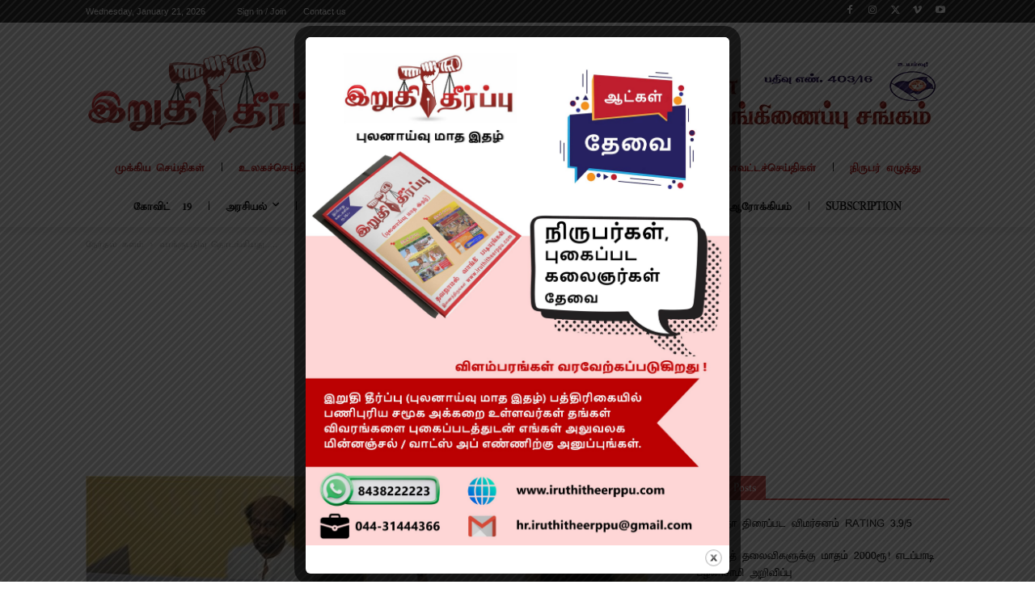

--- FILE ---
content_type: text/html; charset=UTF-8
request_url: https://www.iruthitheerppu.com/wp-admin/admin-ajax.php?td_theme_name=Newspaper&v=12.6.9
body_size: -291
content:
{"1386":12}

--- FILE ---
content_type: text/css
request_url: https://www.iruthitheerppu.com/wp-content/plugins/daftplug-instantify/pwa/public/assets/css/style-pwa.min.css?ver=4.6
body_size: 3684
content:
.-daftplugPublicFadeOut{opacity:0;pointer-events:none}.-daftplugPublicFadeIn{opacity:1;transition:opacity .7s ease-out}.-daftplugPublicSkeletonLoad,.-daftplugPublicSkeletonLoad::after,.-daftplugPublicSkeletonLoad::before,.-daftplugPublicSkeletonLoad::placeholder{pointer-events:none!important;border:none!important;box-shadow:none!important;text-decoration:none!important;color:transparent!important;background-color:#e6e9ef!important;background-image:linear-gradient(90deg,rgba(255,255,255,0),rgba(255,255,255,.6),rgba(255,255,255,0));background-size:500px 100%!important;background-repeat:no-repeat!important;border-radius:4px!important;-webkit-animation:daftplugSkeletonLoad 1s ease-in-out infinite!important;animation:daftplugSkeletonLoad 1s ease-in-out infinite!important}.daftplugPublic .daftplugPublicNavigationTabBar{position:fixed;display:flex;justify-content:center;align-items:center;bottom:0;margin:0;padding:0;width:100%;z-index:999999999;height:58px;box-shadow:0 10px 30px rgba(0,0,0,.35)}.daftplugPublic .daftplugPublicNavigationTabBar_list{position:relative;display:flex;align-items:center;justify-content:space-around;list-style:none;width:95%;height:100%;margin:0;padding:0}.daftplugPublic .daftplugPublicNavigationTabBar_item{margin:0;padding:0;list-style-type:none}.daftplugPublic .daftplugPublicNavigationTabBar_link{position:relative;display:flex;justify-content:center;align-items:center;margin:-10px;padding:10px;border-radius:50%;cursor:pointer;z-index:1;-webkit-tap-highlight-color:rgba(255,255,255,0)}.daftplugPublic .daftplugPublicNavigationTabBar_icon{display:flex;justify-content:center;align-items:center;width:20px;height:20px}.daftplugPublic .daftplugPublicNavigationTabBar_search{display:none;position:absolute;top:0;bottom:0;left:0;right:0;width:100%;height:100%;z-index:9999}.daftplugPublic .daftplugPublicNavigationTabBar_searchForm{height:100%;width:100%;border:0;margin:0;outline:0}.daftplugPublic .daftplugPublicNavigationTabBar_searchField{height:100%;width:100%;border:0;margin:0;outline:0;padding:10px;font-family:inherit;font-size:15px;border-radius:0;box-shadow:none;-webkit-appearance:none;opacity:1;z-index:1;visibility:visible}.daftplugPublic .daftplugPublicNavigationTabBar_cartcount{position:absolute;font-size:8px;padding:0;margin:0;color:#fff;font-weight:700;background-color:red;border-radius:50%;line-height:15px;top:8px;right:5px;height:14px;min-width:14px;text-align:center}.daftplugPublic .daftplugPublicNavigationTabBar_label{display:block;font-size:10px;text-align:center}.daftplugPublic .daftplugPublicNavigationTabBar_item.-active .daftplugPublicNavigationTabBar_label{display:none}.daftplugPublic .daftplugPublicPushButton,.daftplugPublic .daftplugPublicWebShareButton{position:fixed;display:none;white-space:nowrap;height:60px;text-align:center;justify-content:center;align-items:center;width:60px;margin:0;padding:0;outline:0;border:none;border-radius:50%;vertical-align:middle;text-decoration:none;box-shadow:0 14px 26px -12px rgba(0,0,0,.15),0 4px 23px 0 rgba(0,0,0,.06),0 8px 10px -5px rgba(0,0,0,.15);cursor:pointer;z-index:999999999}.daftplugPublic .daftplugPublicWebShareButton{height:55px;width:55px}.daftplugPublic .daftplugPublicPushButton_icon,.daftplugPublic .daftplugPublicWebShareButton_icon{display:none;width:27px;height:27px;stroke-width:2.2;vertical-align:middle;border:none;outline:0}.daftplugPublic .daftplugPublicWebShareButton_icon{display:block}.daftplugPublic .daftplugPublicPushButton.-loading{pointer-events:none}.daftplugPublic .daftplugPublicPushButton.-off .daftplugPublicPushButton_icon.-iconBellOff,.daftplugPublic .daftplugPublicPushButton.-on .daftplugPublicPushButton_icon.-iconBell{display:inline-block}.daftplugPublic .daftplugPublicPushButton.-loading .daftplugPublicPushButton_icon.-iconLoading{display:inline-block;-webkit-animation:daftplugTurn 1.2s linear infinite forwards,daftplugPath 1.2s linear infinite forwards;animation:daftplugTurn 1.2s linear infinite forwards,daftplugPath 1.2s linear infinite forwards}.daftplugPublic .daftplugPublicRotateNotice{display:none;justify-content:center;align-items:center;flex-direction:column;position:fixed;left:0;top:0;right:0;bottom:0;background:#000;z-index:999999999999999999;pointer-events:none}.daftplugPublic .daftplugPublicRotateNotice_phone{height:50px;width:100px;border:3px solid #fff;border-radius:10px;animation:daftplugRotate 1.5s ease-in-out infinite alternate}.daftplugPublic .daftplugPublicRotateNotice_text{color:#fff;font-size:1em;margin-top:40px}.daftplugPublic .daftplugPublicPreloader{display:flex;justify-content:center;align-items:center;position:fixed;top:0;left:0;right:0;bottom:0;z-index:9999999999999999}.daftplugPublic .daftplugPublicPreloader.-default .daftplugPublicPreloader_icon{width:150px;height:150px;background-repeat:no-repeat;background-position:center;-webkit-animation:daftplugBounce .4s infinite alternate;-moz-animation:daftplugBounce .4s infinite alternate;animation:daftplugBounce .4s infinite alternate}.daftplugPublic .daftplugPublicPreloader.-spinner .daftplugPublicPreloader_spins{position:relative;margin:75px auto;width:150px;height:150px;display:block;overflow:hidden;will-change:transform}.daftplugPublic .daftplugPublicPreloader.-spinner .daftplugPublicPreloader_spins div{height:100%;border:2px solid transparent;border-radius:50%;padding:4px;-webkit-animation:daftplugSpinnerRotate 4s infinite linear;animation:daftplugSpinnerRotate 4s infinite linear}.daftplugPublic .daftplugPublicPreloader.-redirect .daftplugPublicPreloader_body{position:absolute;top:50%;margin-left:-50px;left:50%;animation:daftplugSpeeder .4s linear infinite}.daftplugPublic .daftplugPublicPreloader.-redirect .daftplugPublicPreloader_body>span{height:5px;width:35px;background:#000;position:absolute;top:-19px;left:60px;border-radius:2px 10px 1px 0}.daftplugPublic .daftplugPublicPreloader.-redirect .daftplugPublicPreloader_base span{position:absolute;width:0;height:0;border-top:6px solid transparent;border-right:100px solid #000;border-bottom:6px solid transparent}.daftplugPublic .daftplugPublicPreloader.-redirect .daftplugPublicPreloader_base span::before{content:"";height:22px;width:22px;border-radius:50%;background:#000;position:absolute;right:-110px;top:-16px}.daftplugPublic .daftplugPublicPreloader.-redirect .daftplugPublicPreloader_base span::after{content:"";position:absolute;width:0;height:0;border-top:0 solid transparent;border-right:55px solid #000;border-bottom:16px solid transparent;top:-16px;right:-98px}.daftplugPublic .daftplugPublicPreloader.-redirect .daftplugPublicPreloader_face{position:absolute;height:12px;width:20px;background:#000;border-radius:20px 20px 0 0;transform:rotate(-40deg);right:-125px;top:-15px}.daftplugPublic .daftplugPublicPreloader.-redirect .daftplugPublicPreloader_face::after{content:"";height:12px;width:12px;background:#000;right:4px;top:7px;position:absolute;transform:rotate(40deg);transform-origin:50% 50%;border-radius:0 0 0 2px}.daftplugPublic .daftplugPublicPreloader.-redirect .daftplugPublicPreloader_body>span>span:nth-child(1),.daftplugPublic .daftplugPublicPreloader.-redirect .daftplugPublicPreloader_body>span>span:nth-child(2),.daftplugPublic .daftplugPublicPreloader.-redirect .daftplugPublicPreloader_body>span>span:nth-child(3),.daftplugPublic .daftplugPublicPreloader.-redirect .daftplugPublicPreloader_body>span>span:nth-child(4){width:30px;height:1px;background:#000;position:absolute;animation:daftplugFazer1 .2s linear infinite}.daftplugPublic .daftplugPublicPreloader.-redirect .daftplugPublicPreloader_body>span>span:nth-child(2){top:3px;animation:daftplugFazer2 .4s linear infinite}.daftplugPublic .daftplugPublicPreloader.-redirect .daftplugPublicPreloader_body>span>span:nth-child(3){top:1px;animation:daftplugFazer3 .4s linear infinite;animation-delay:-1s}.daftplugPublic .daftplugPublicPreloader.-redirect .daftplugPublicPreloader_body>span>span:nth-child(4){top:4px;animation:daftplugFazer4 1s linear infinite;animation-delay:-1s}.daftplugPublic .daftplugPublicPreloader.-redirect .daftplugPublicPreloader_fazers{position:absolute;width:100%;height:100%}.daftplugPublic .daftplugPublicPreloader.-redirect .daftplugPublicPreloader_fazers span{position:absolute;height:2px;width:20%;background:#000}.daftplugPublic .daftplugPublicPreloader.-redirect .daftplugPublicPreloader_fazers span:nth-child(1){top:20%;animation:daftplugFazers1 .6s linear infinite;animation-delay:-5s}.daftplugPublic .daftplugPublicPreloader.-redirect .daftplugPublicPreloader_fazers span:nth-child(2){top:40%;animation:daftplugFazers2 .8s linear infinite;animation-delay:-1s}.daftplugPublic .daftplugPublicPreloader.-redirect .daftplugPublicPreloader_fazers span:nth-child(3){top:60%;animation:daftplugFazers3 .6s linear infinite}.daftplugPublic .daftplugPublicPreloader.-redirect .daftplugPublicPreloader_fazers span:nth-child(4){top:80%;animation:daftplugFazers4 .5s linear infinite;animation-delay:-3s}.daftplugPublic .daftplugPublicPreloader.-percent .daftplugPublicPreloader_counter{font-size:38px;color:#fff}.daftplugPublic .daftplugPublicPreloader.-percent .daftplugPublicPreloader_progress{width:400px;max-width:85vw;height:4px;position:absolute;bottom:20vh;left:50%;border-radius:4px;background:rgba(255,255,255,.5);transform:translate(-50%,-50%);overflow:hidden}.daftplugPublic .daftplugPublicPreloader.-percent .daftplugPublicPreloader_fill{display:block;width:0;height:4px;background:#fff}.daftplugPublic .daftplugPublicInstallButton{display:none;vertical-align:middle;text-decoration:none;font-size:15px;font-weight:500;line-height:35px;padding:0 17px;height:35px;border:none;outline:0;border-radius:30px;cursor:pointer}.daftplugPublic .daftplugPublicCheckoutOverlay,.daftplugPublic .daftplugPublicFeedOverlay,.daftplugPublic .daftplugPublicFullscreenOverlay.-chrome,.daftplugPublic .daftplugPublicFullscreenOverlay.-firefox,.daftplugPublic .daftplugPublicFullscreenOverlay.-opera,.daftplugPublic .daftplugPublicFullscreenOverlay.-safari,.daftplugPublic .daftplugPublicHeaderOverlay,.daftplugPublic .daftplugPublicMenuOverlay,.daftplugPublic .daftplugPublicPostOverlay,.daftplugPublic .daftplugPublicSnackbarOverlay{display:none}.daftplugPublic .daftplugPublicFullscreenOverlay{width:100vw;height:100vh;position:fixed;top:0;left:0;bottom:0;right:0;text-align:center;color:#fff;padding:10vh 5vw;box-sizing:border-box;z-index:9999999999999999;background-color:rgba(0,0,0,.75)}.daftplugPublic .daftplugPublicFullscreenOverlay.-chrome .daftplugPublicFullscreenOverlay_close,.daftplugPublic .daftplugPublicFullscreenOverlay.-safari .daftplugPublicFullscreenOverlay_close{margin:-45px 0 40px;opacity:.8;text-align:right;text-decoration:underline;cursor:pointer}.daftplugPublic .daftplugPublicFullscreenOverlay.-firefox .daftplugPublicFullscreenOverlay_close,.daftplugPublic .daftplugPublicFullscreenOverlay.-opera .daftplugPublicFullscreenOverlay_close{margin-top:55px;opacity:.8;text-align:center;text-decoration:underline;cursor:pointer}.daftplugPublic .daftplugPublicFullscreenOverlay_logo{background-repeat:no-repeat;background-position:center 0;padding-top:130px;margin:0 45px;background-size:120px;font-size:24px;margin-top:15vh}.daftplugPublic .daftplugPublicFullscreenOverlay_icon.-pointer{margin-top:5vh;background:url(../img/image-mobileicons.png) no-repeat top left;background-position:center -40px;width:100%;height:50px;background-size:40px;-webkit-animation-duration:.5s;animation-duration:.5s;-webkit-animation-name:daftplugTopToBottom;animation-name:daftplugTopToBottom;-webkit-animation-iteration-count:infinite;animation-iteration-count:infinite;-webkit-animation-direction:alternate;animation-direction:alternate}.daftplugPublic .daftplugPublicFullscreenOverlay.-opera .daftplugPublicFullscreenOverlay_icon.-pointer{margin-top:-8vh;margin-left:12px;background-position:right -344px}.daftplugPublic .daftplugPublicFullscreenOverlay.-firefox .daftplugPublicFullscreenOverlay_icon.-pointer{position:absolute;bottom:10vh;right:0;width:10%}.daftplugPublic .daftplugPublicFullscreenOverlay_icon.-home{vertical-align:text-bottom;width:35px;height:35px;display:inline-block;background-size:cover;background-image:url(../img/image-mobileicons.png)}.daftplugPublic .daftplugPublicFullscreenOverlay.-opera .daftplugPublicFullscreenOverlay_icon.-home{background-position:center -113px}.daftplugPublic .daftplugPublicFullscreenOverlay.-firefox .daftplugPublicFullscreenOverlay_icon.-home{background-position:center 257px}.daftplugPublic .daftplugPublicFullscreenOverlay.-chrome .daftplugPublicFullscreenOverlay_button{background-color:transparent;margin:5vh auto;display:inline-block;font-weight:600;color:#fff;border:2px solid #fff;padding:10px 16px;font-size:16px;border-radius:6px;cursor:pointer}.daftplugPublic .daftplugPublicFullscreenOverlay_text{padding-top:3vh;line-height:1.5;font-size:18px}.daftplugPublic .daftplugPublicFullscreenOverlay.-safari .daftplugPublicFullscreenOverlay_text{padding-top:10vh;line-height:1.5;font-size:18px}.daftplugPublic .daftplugPublicHeaderOverlay{-webkit-box-align:center;-ms-flex-align:center;align-items:center;justify-content:space-evenly;padding:16px 12px;position:fixed;top:0;right:0;left:0;z-index:9999999999999999}.daftplugPublic .daftplugPublicSnackbarOverlay{-webkit-box-align:center;-ms-flex-align:center;align-items:center;justify-content:space-evenly;padding:16px 12px;position:fixed;bottom:0;margin:15px;border-radius:10px;right:0;left:0;z-index:99999999999999999999999999;animation:.5s daftplugSlideUp;animation-fill-mode:backwards}.daftplugPublic .daftplugPublicHeaderOverlay_dismiss{width:30px;height:30px;display:inline-block;stroke-width:3px;margin-right:10px;vertical-align:middle}.daftplugPublic .daftplugPublicHeaderOverlay_message,.daftplugPublic .daftplugPublicSnackbarOverlay_message{width:222px;margin-right:10px}.daftplugPublic .daftplugPublicHeaderOverlay_appname,.daftplugPublic .daftplugPublicSnackbarOverlay_appname{font-weight:500;font-size:18px}.daftplugPublic .daftplugPublicHeaderOverlay_text,.daftplugPublic .daftplugPublicSnackbarOverlay_text{font-size:14px}.daftplugPublic .daftplugPublicHeaderOverlay_button,.daftplugPublic .daftplugPublicSnackbarOverlay_button{cursor:pointer;border-radius:30px;padding:5px 15px;font-weight:500;font-size:18px}.daftplugPublic .daftplugPublicCheckoutOverlay,.daftplugPublic .daftplugPublicFeedOverlay,.daftplugPublic .daftplugPublicMenuOverlay{-webkit-box-align:center;flex-flow:column wrap;-ms-flex-align:center;align-items:center;border-radius:10px;margin:10px 0;padding:16px 12px;z-index:9999999999999999}.daftplugPublic .daftplugPublicFeedOverlay{margin:10px 0 30px 0}.daftplugPublic .daftplugPublicCheckoutOverlay_content,.daftplugPublic .daftplugPublicFeedOverlay_content,.daftplugPublic .daftplugPublicMenuOverlay_content{display:-webkit-box;display:-ms-flexbox;display:flex;-webkit-box-align:center;-ms-flex-align:center;align-items:center;margin-bottom:10px}.daftplugPublic .daftplugPublicFeedOverlay_icon,.daftplugPublic .daftplugPublicMenuOverlay_icon{width:55px;margin-right:10px}.daftplugPublic .daftplugPublicCheckoutOverlay_icon{width:85px;margin-right:10px}.daftplugPublic .daftplugPublicCheckoutOverlay_msg,.daftplugPublic .daftplugPublicFeedOverlay_msg,.daftplugPublic .daftplugPublicMenuOverlay_msg{font-size:15px;padding:0;margin:0}.daftplugPublic .daftplugPublicCheckoutOverlay_buttons,.daftplugPublic .daftplugPublicFeedOverlay_buttons,.daftplugPublic .daftplugPublicMenuOverlay_buttons{display:-webkit-box;display:-ms-flexbox;display:flex;-webkit-box-align:center;-ms-flex-align:center;align-items:center;justify-content:flex-end;width:100%;font-size:18px}.daftplugPublic .daftplugPublicCheckoutOverlay_dismiss,.daftplugPublic .daftplugPublicFeedOverlay_dismiss,.daftplugPublic .daftplugPublicMenuOverlay_dismiss{cursor:pointer;margin-right:20px}.daftplugPublic .daftplugPublicCheckoutOverlay_install,.daftplugPublic .daftplugPublicFeedOverlay_install,.daftplugPublic .daftplugPublicMenuOverlay_install{cursor:pointer;border-radius:30px;padding:5px 15px;font-weight:500}.daftplugPublic .daftplugPublicPostOverlay_background{width:100vw;height:100vh;position:fixed;top:0;color:#fff;z-index:9999999999999999;background-color:rgba(0,0,0,.7);pointer-events:none}.daftplugPublic .daftplugPublicPostOverlay_content{position:fixed;width:100%;bottom:0;padding:0 20px;background-color:#fff;border-top-left-radius:16px;border-top-right-radius:16px;z-index:99999999999999999;animation:.3s daftplugSlideUp;animation-delay:.5s;animation-fill-mode:backwards;pointer-events:all}.daftplugPublic .daftplugPublicPostOverlay_header{border-bottom:1px solid;border-color:#e3ebf3;color:#1a1a1b;font-size:18px;font-weight:500;text-align:center;line-height:26px;padding:12px 0}.daftplugPublic .daftplugPublicPostOverlay_actions{padding:15px 0}.daftplugPublic .daftplugPublicPostOverlayAction{-ms-flex-align:center;align-items:center;display:-ms-flexbox;display:flex;height:auto;position:relative}.daftplugPublic .daftplugPublicPostOverlayAction:first-child{margin-bottom:15px}.daftplugPublic .daftplugPublicPostOverlayAction_logo{background-color:transparent;border:1px solid #edeff1;border-radius:8px;margin-right:12px;padding:5px;width:52px;height:52px}.daftplugPublic .daftplugPublicPostOverlayAction_name{color:#1a1a1b;font-size:16px;font-weight:700;left:0;line-height:32px;position:relative}.daftplugPublic .daftplugPublicPostOverlayAction_button{background-color:#d9dee2;color:#787c7e;border:1px solid #d3d6da;border-radius:40px;font-size:14px;font-weight:700;height:40px;line-height:38px;outline:0;padding:0;position:absolute;right:0;text-align:center;text-transform:capitalize;width:94px}.daftplugPublic .daftplugPublicPostOverlayAction_button.-install{border:none}.daftplugPublic .daftplugPublicPushPrompt{display:none;position:fixed;right:0;left:0;z-index:9999999999999999;max-width:500px;width:92%;margin:0 auto;padding:18px;box-shadow:0 1px 6px rgba(5,27,44,.06),0 2px 32px rgba(5,27,44,.16);border-radius:10px}.daftplugPublic .daftplugPublicPushPrompt.-show{display:block;top:15px;-webkit-animation-name:daftplugSlideDownEnter;-webkit-animation-iteration-count:1;-webkit-animation-timing-function:ease-out;-webkit-animation-duration:.5s;-webkit-animation-fill-mode:forwards;animation-name:daftplugSlideDownEnter;animation-iteration-count:1;animation-timing-function:ease-out;animation-duration:.5s;animation-fill-mode:forwards}.daftplugPublic .daftplugPublicPushPrompt.-hide{-webkit-animation-name:daftplugSlideDownExit;-webkit-animation-iteration-count:1;-webkit-animation-timing-function:ease-out;-webkit-animation-duration:.5s;-webkit-animation-fill-mode:forwards;animation-name:daftplugSlideDownExit;animation-iteration-count:1;animation-timing-function:ease-out;animation-duration:.5s;animation-fill-mode:forwards}.daftplugPublic .daftplugPublicPushPrompt_content{display:-webkit-box;display:-ms-flexbox;display:flex;-webkit-box-align:center;-ms-flex-align:center;align-items:center;margin-bottom:16px}.daftplugPublic .daftplugPublicPushPrompt_icon{width:69px;margin-right:10px}.daftplugPublic .daftplugPublicPushPrompt_msg{font-size:17px;padding:0;margin:0}.daftplugPublic .daftplugPublicPushPrompt_buttons{display:-webkit-box;display:-ms-flexbox;display:flex;-webkit-box-align:center;-ms-flex-align:center;align-items:center;justify-content:flex-end;width:100%;font-size:16px}.daftplugPublic .daftplugPublicPushPrompt_dismiss{cursor:pointer;margin-right:18px}.daftplugPublic .daftplugPublicPushPrompt_allow{display:inline-block;vertical-align:middle;text-decoration:none;background:#4d84fe;box-shadow:0 14px 26px -12px rgba(77,132,254,.3),0 8px 10px -5px rgba(77,132,254,.3);color:#fff;font-weight:500;padding:8px 20px;border:none;border-radius:30px;cursor:pointer;transition:all .2s ease}.daftplugPublic .daftplugPublicPushPrompt_allow:hover{background:#4073ff}.daftplugPublic .daftplugPublicPushPrompt_allow:focus,.daftplugPublic .daftplugPublicPushPrompt_allow:hover{color:#fff;box-shadow:0 14px 26px -12px rgba(77,132,254,.3),0 8px 10px -5px rgba(77,132,254,.3)}.daftplugPublic .daftplugPublicPushPrompt_allow:active{color:#fff;-webkit-transform:scale(.97);transform:scale(.97);box-shadow:0 14px 26px -12px rgba(77,132,254,.3),0 8px 10px -5px rgba(77,132,254,.3)}@-webkit-keyframes daftplugSkeletonLoad{from{background-position:left -500px top 0}to{background-position:right -500px top 0}}@keyframes daftplugSkeletonLoad{from{background-position:left -500px top 0}to{background-position:right -500px top 0}}@-webkit-keyframes daftplugTurn{100%{-webkit-transform:rotate(360deg);transform:rotate(360deg)}}@keyframes daftplugTurn{100%{-webkit-transform:rotate(360deg);transform:rotate(360deg)}}@-webkit-keyframes daftplugTopToBottom{from{transform:translate(0,0)}to{transform:translate(0,20px)}}@keyframes daftplugTopToBottom{from{transform:translate(0,0)}to{transform:translate(0,20px)}}@-webkit-keyframes daftplugRotate{0%{transform:rotate(0)}50%{transform:rotate(-90deg)}100%{transform:rotate(-90deg)}}@keyframes daftplugRotate{0%{transform:rotate(0)}50%{transform:rotate(-90deg)}100%{transform:rotate(-90deg)}}@-webkit-keyframes daftplugBounce{to{transform:scale(1.07)}}@keyframes daftplugBounce{to{transform:scale(1.07)}}@-webkit-keyframes daftplugSlideUp{0%{transform:translateY(224px)}to{transform:translateY(0)}}@keyframes daftplugSlideUp{0%{transform:translateY(224px)}to{transform:translateY(0)}}@keyframes daftplugSlideDownEnter{0%{transform:translateY(-150%)}100%{transform:translateY(0)}}@keyframes daftplugSlideDownExit{0%{transform:translateY(0)}100%{transform:translateY(-150%)}}@-webkit-keyframes daftplugSpinnerRotate{0%{-webkit-transform:rotate(0);transform:rotate(0);border-top-color:rgba(0,0,0,.5)}50%{-webkit-transform:rotate(180deg);transform:rotate(180deg);border-top-color:rgba(0,0,255,.5)}100%{-webkit-transform:rotate(360deg);transform:rotate(360deg);border-top-color:rgba(0,0,0,.5)}}@keyframes daftplugSpinnerRotate{0%{-webkit-transform:rotate(0);transform:rotate(0);border-top-color:rgba(0,0,0,.5)}50%{-webkit-transform:rotate(180deg);transform:rotate(180deg);border-top-color:rgba(0,0,255,.5)}100%{-webkit-transform:rotate(360deg);transform:rotate(360deg);border-top-color:rgba(0,0,0,.5)}}@keyframes daftplugFazers1{0%{left:200%}100%{left:-200%;opacity:0}}@keyframes daftplugFazers2{0%{left:200%}100%{left:-200%;opacity:0}}@keyframes daftplugFazers3{0%{left:200%}100%{left:-100%;opacity:0}}@keyframes daftplugFazers4{0%{left:200%}100%{left:-100%;opacity:0}}@keyframes daftplugFazer1{0%{left:0}100%{left:-80px;opacity:0}}@keyframes daftplugFazer2{0%{left:0}100%{left:-100px;opacity:0}}@keyframes daftplugFazer3{0%{left:0}100%{left:-50px;opacity:0}}@keyframes daftplugFazer4{0%{left:0}100%{left:-150px;opacity:0}}@keyframes daftplugSpeeder{0%{transform:translate(2px,1px) rotate(0)}10%{transform:translate(-1px,-3px) rotate(-1deg)}20%{transform:translate(-2px,0) rotate(1deg)}30%{transform:translate(1px,2px) rotate(0)}40%{transform:translate(1px,-1px) rotate(1deg)}50%{transform:translate(-1px,3px) rotate(-1deg)}60%{transform:translate(-1px,1px) rotate(0)}70%{transform:translate(3px,1px) rotate(-1deg)}80%{transform:translate(-2px,-1px) rotate(1deg)}90%{transform:translate(2px,1px) rotate(0)}100%{transform:translate(1px,-2px) rotate(-1deg)}}

--- FILE ---
content_type: text/javascript
request_url: https://www.iruthitheerppu.com/wp-content/plugins/daftplug-instantify/pwa/public/assets/js/script-pwa.min.js?ver=4.6
body_size: 5616
content:
jQuery((function(){"use strict";var daftplugPublic=jQuery('.daftplugPublic[data-daftplug-plugin="daftplug_instantify"]'),optionName=daftplugPublic.attr("data-daftplug-plugin"),objectName=window[optionName+"_public_js_vars"],client=new ClientJS,pushButton=daftplugPublic.find(".daftplugPublicPushButton"),pushPrompt=daftplugPublic.find(".daftplugPublicPushPrompt"),navigationTabBar=daftplugPublic.find(".daftplugPublicNavigationTabBar"),webShareButton=daftplugPublic.find(".daftplugPublicWebShareButton"),isMobileTablet="mobile"==client.getDeviceType()||"tablet"==client.getDeviceType(),isAndroidChrome="Android"==client.getOS()&&client.isChrome(),isAndroidFirefox="Android"==client.getOS()&&client.isFirefox(),isAndroidOpera="Android"==client.getOS()&&client.isOpera(),isIosSafari="iOS"==client.getOS()&&client.isSafari(),isFirstVisit=getCookie("firstVisit"),isFullscreenOverlayShown=getCookie("fullscreenOverlay"),isHeaderOverlayShown=getCookie("headerOverlay"),isSnackbarOverlayShown=getCookie("snackbarOverlay"),isPostOverlayShown=getCookie("postOverlay"),isMenuOverlayShown=getCookie("menuOverlay"),isFeedOverlayShown=getCookie("feedOverlay"),isCheckoutOverlayShown=getCookie("checkoutOverlay"),isPushPromptShown=getCookie("pushPrompt"),fullscreenOverlay=daftplugPublic.find(".daftplugPublicFullscreenOverlay"),chromeFullscreenOverlay=fullscreenOverlay.filter(".-chrome"),firefoxFullscreenOverlay=fullscreenOverlay.filter(".-firefox"),operaFullscreenOverlay=fullscreenOverlay.filter(".-opera"),safariFullscreenOverlay=fullscreenOverlay.filter(".-safari"),headerOverlay=daftplugPublic.find(".daftplugPublicHeaderOverlay"),snackbarOverlay=daftplugPublic.find(".daftplugPublicSnackbarOverlay"),postOverlay=daftplugPublic.find(".daftplugPublicPostOverlay"),menuOverlay=daftplugPublic.find(".daftplugPublicMenuOverlay"),feedOverlay=daftplugPublic.find(".daftplugPublicFeedOverlay"),checkoutOverlay=daftplugPublic.find(".daftplugPublicCheckoutOverlay"),installButton=daftplugPublic.find(".daftplugPublicInstallButton"),rotateNotice=daftplugPublic.find(".daftplugPublicRotateNotice");function isFacebookApp(){var ua=navigator.userAgent||navigator.vendor||window.opera;return ua.indexOf("FBAN")>-1||ua.indexOf("FBAV")>-1}function isPwa(){return["fullscreen","standalone","minimal-ui"].some(displayMode=>window.matchMedia("(display-mode: "+displayMode+")").matches)}function setCookie(name,value,days){var expires="";if(days){var date=new Date;date.setTime(date.getTime()+24*days*60*60*1e3),expires="; expires="+date.toUTCString()}document.cookie=name+"="+(value||"")+expires+"; path=/"}function getCookie(name){for(var nameEQ=name+"=",ca=document.cookie.split(";"),i=0;i<ca.length;i++){for(var c=ca[i];" "==c.charAt(0);)c=c.substring(1,c.length);if(0==c.indexOf(nameEQ))return c.substring(nameEQ.length,c.length)}return null}function removeCookie(name){setCookie(name,"",-1)}function changePushButtonState(state){switch(state){case"enabled":pushButton.removeClass("-loading").removeClass("-on").addClass("-off");break;case"disabled":pushButton.removeClass("-loading").removeClass("-off").addClass("-on");break;case"computing":pushButton.removeClass("-on").removeClass("-off").addClass("-loading");break;case"incompatible":pushButton.removeClass("-loading").removeClass("-off").addClass("-on").addClass("-disabled");break;case"hidden":pushButton.removeClass("-loading").removeClass("-off").removeClass("-on").addClass("-hidden");break;default:console.error("Unhandled push button state",state)}}function urlBase64ToUint8Array(base64String){const padding="=".repeat((4-base64String.length%4)%4),base64=(base64String+padding).replace(/\-/g,"+").replace(/_/g,"/"),rawData=window.atob(base64),outputArray=new Uint8Array(rawData.length);for(let i=0;i<rawData.length;++i)outputArray[i]=rawData.charCodeAt(i);return outputArray}function checkNotificationPermission(){return new Promise((resolve,reject)=>"denied"===Notification.permission?reject(new Error("Push messages are blocked.")):"granted"===Notification.permission?resolve():"default"===Notification.permission?Notification.requestPermission().then(result=>{"granted"!==result&&reject(new Error("Bad permission result")),resolve()}):void 0)}function registerPushDevice(){return changePushButtonState("computing"),checkNotificationPermission().then(()=>navigator.serviceWorker.ready).then(serviceWorkerRegistration=>serviceWorkerRegistration.pushManager.subscribe({userVisibleOnly:!0,applicationServerKey:urlBase64ToUint8Array(objectName.pwaPublicKey)})).then(subscription=>(jQuery.toast({title:objectName.pwaSubscribeOnMsg,duration:2500,position:"bottom"}),handleSubscription(subscription,"add"))).then(subscription=>subscription&&changePushButtonState("enabled")).catch(e=>{"denied"===Notification.permission?(console.warn("Notifications are denied by the user."),changePushButtonState("incompatible")):(console.error("Impossible to subscribe to push notifications",e),changePushButtonState("disabled"))})}function updatePushDevice(){navigator.serviceWorker.ready.then(serviceWorkerRegistration=>serviceWorkerRegistration.pushManager.getSubscription()).then(subscription=>{if(changePushButtonState("disabled"),subscription)return handleSubscription(subscription,"update")}).then(subscription=>subscription&&changePushButtonState("enabled")).catch(e=>{console.error("Error when updating the subscription",e)})}function deregisterPushDevice(){changePushButtonState("computing"),navigator.serviceWorker.ready.then(serviceWorkerRegistration=>serviceWorkerRegistration.pushManager.getSubscription()).then(subscription=>{if(subscription)return jQuery.toast({title:objectName.pwaSubscribeOffMsg,duration:2500,position:"bottom"}),handleSubscription(subscription,"remove");changePushButtonState("disabled")}).then(subscription=>subscription.unsubscribe()).then(()=>changePushButtonState("disabled")).catch(e=>{console.error("Error when unsubscribing the user",e),changePushButtonState("disabled")})}function handleSubscription(subscription,method){const action=optionName+"_handle_subscription",endpoint=subscription.endpoint,userKey=subscription.getKey("p256dh"),userAuth=subscription.getKey("auth"),deviceInfo=client.getBrowser()+" on "+client.getOS(),contentEncoding=(PushManager.supportedContentEncodings||["aesgcm"])[0];return jQuery.ajax({url:objectName.ajaxUrl,type:"POST",data:{method:method,action:action,endpoint:endpoint,userKey:userKey?btoa(String.fromCharCode.apply(null,new Uint8Array(userKey))):null,userAuth:userAuth?btoa(String.fromCharCode.apply(null,new Uint8Array(userAuth))):null,deviceInfo:deviceInfo,contentEncoding:contentEncoding},beforeSend:function(){},success:function(response,textStatus,jqXhr){},complete:function(){},error:function(jqXhr,textStatus,errorThrown){}}).then(()=>subscription)}if("serviceWorker"in navigator&&"PushManager"in window&&!jQuery('meta[name="onesignal"]').length&&navigator.serviceWorker.ready.then((function(registration){registration.pushManager.getSubscription().then((function(subscription){updatePushDevice(),"on"==objectName.settings.pwaPushPrompt&&!subscription&&"denied"!==Notification.permission&&null==isPushPromptShown&&pushPrompt.length&&setTimeout((function(){pushPrompt.addClass("-show").on("click",".daftplugPublicPushPrompt_allow",(function(e){pushPrompt.addClass("-hide").one("animationend webkitAnimationEnd oAnimationEnd MSAnimationEnd",(function(){pushPrompt.remove()})),registerPushDevice()})).on("click",".daftplugPublicPushPrompt_dismiss",(function(e){pushPrompt.addClass("-hide").one("animationend webkitAnimationEnd oAnimationEnd MSAnimationEnd",(function(){pushPrompt.remove()})),setCookie("pushPrompt","shown",1)}))}),2e3),"on"==objectName.settings.pwaPushButton&&(subscription?"shown"==objectName.settings.pwaPushButtonBehavior?changePushButtonState("enabled"):changePushButtonState("hidden"):changePushButtonState("disabled"),pushButton.css("display","flex").on("click",(function(e){"shown"==objectName.settings.pwaPushButtonBehavior?registration.pushManager.getSubscription().then((function(subscription){subscription?deregisterPushDevice():registerPushDevice()})):registerPushDevice().then(()=>changePushButtonState("hidden"))})))}))})),"on"==objectName.settings.pwaOfflineForms&&Array.from(document.querySelectorAll("form")).forEach(form=>{new OfflineForm(form)}),"on"==objectName.settings.pwaDarkMode){if("bottom-right"==objectName.settings.pwaDarkModeSwitchButtonPosition)var rightPosition="25px",leftPosition="unset";else var rightPosition="unset",leftPosition="25px";var osAware="on"==objectName.settings.pwaDarkModeOSAware,darkMode=new Darkmode({bottom:"100px",right:rightPosition,left:leftPosition,time:"0.3s",mixColor:"#fff",backgroundColor:"#fff",buttonColorDark:"#100f2c",buttonColorLight:"#fff",saveInCookies:!0,label:"🌓",autoMatchOsTheme:osAware});darkMode.showWidget(),"on"==objectName.settings.pwaDarkModeBatteryLow&&!darkMode.isActivated()&&"getBattery"in navigator&&navigator.getBattery().then((function(battery){battery.level<.1&&darkMode.toggle()}))}if("on"==objectName.settings.pwaAjaxify){var additionalSelectors=""==objectName.settings.pwaAjaxifySelectors?"a:not(.no-ajaxy)":"a:not(.no-ajaxy),"+objectName.settings.pwaAjaxifySelectors,formsSelector="on"==objectName.settings.pwaAjaxifyForms&&"form:not(.no-ajaxy)";new Ajaxify({elements:"body",selector:additionalSelectors,forms:formsSelector,refresh:!0,deltas:!1,alwayshints:"daftplug-instantify"})}if("on"==objectName.settings.pwaPreloader){var perfData=window.performance.timing,EstimatedTime=-(perfData.loadEventEnd-perfData.navigationStart),time=100*parseInt(EstimatedTime/1e3%60),start=0,end=70,duration=time,range=70,current=0,increment=1,stepTime=Math.abs(Math.floor(duration/70));switch(objectName.settings.pwaPreloaderStyle){case"percent":jQuery(window).on("beforeunload pronto.request",(function(e){e.returnValue="",jQuery(".daftplugPublicPreloader").css("display","flex").hide().fadeIn(200)}));var progressFill=jQuery(".daftplugPublicPreloader_fill"),counter=jQuery(".daftplugPublicPreloader_counter"),timer=setInterval((function(){if(current<70&&(current+=1),progressFill.css({"transition-duration":"0.001s",width:current+"%"}),counter.text(current+"%"),70==current&&perfData.loadEventEnd>0||perfData.loadEventEnd>0){var endLoading=setInterval((function(){current+=1,progressFill.css("width",current+"%"),counter.text(current+"%"),100==current&&(setTimeout((function(){jQuery(".daftplugPublicPreloader").fadeOut(500,(function(e){progressFill.css("width","0"),counter.text("0%")}))}),300),clearInterval(endLoading))}),1);clearInterval(timer)}}),stepTime);break;case"skeleton":jQuery(window).on("beforeunload pronto.request",(function(e){e.returnValue="",jQuery(".daftplugPublicPreloader").css("display","flex").hide().fadeIn(200)}));var timer=setInterval((function(){if(current<70&&(current+=1),jQuery(".daftplugPublicPreloader").hide(),jQuery("a, svg, i, input, select, button, video").addClass("-daftplugPublicSkeletonLoad"),jQuery("img:visible, audio:visible, video:visible, iframe:visible").each((function(e){jQuery(this).wrap(`<div class="${jQuery(this).attr("class")} -daftplugPublicSkeletonLoad -media" style="width: ${jQuery(this).width()}px; height: ${jQuery(this).height()}px;"></div>`).hide()})),jQuery("*:visible").filter((function(){return this.currentStyle?"none"!==this.currentStyle.backgroundImage:window.getComputedStyle?"none"!==document.defaultView.getComputedStyle(this,null).getPropertyValue("background-image"):void 0})).addClass("-daftplugPublicSkeletonLoad"),jQuery("*:visible").filter((function(){return 0==jQuery(this).children().length&&jQuery(this).text().trim().length>0})).addClass("-daftplugPublicSkeletonLoad"),jQuery("*").not("iframe, .-daftplugPublicSkeletonLoad").contents().each((function(){3==this.nodeType&&""!=this.nodeValue.trim()&&jQuery(this).wrap('<ins class="-daftplugPublicSkeletonLoad"/>')})),70==current&&perfData.loadEventEnd>0||perfData.loadEventEnd>0){var endLoading=setInterval((function(){100==(current+=1)&&(jQuery(".-daftplugPublicSkeletonLoad.-media").contents().unwrap().show(),jQuery('ins[class="-daftplugPublicSkeletonLoad"]').contents().unwrap(),jQuery("*").removeClass("-daftplugPublicSkeletonLoad"),jQuery("#daftplugPublicSkeletonLoadCss").remove(),clearInterval(endLoading))}),1);clearInterval(timer)}}),stepTime);break;case"fade":jQuery(window).on("beforeunload pronto.request",(function(e){e.returnValue="",jQuery(document.body).removeClass("-daftplugPublicFadeIn").addClass("-daftplugPublicFadeOut")}));var timer=setInterval((function(){if(current<70&&(current+=1),70==current&&perfData.loadEventEnd>0||perfData.loadEventEnd>0){var endLoading=setInterval((function(){100==(current+=1)&&(jQuery(document.body).removeClass("-daftplugPublicFadeOut").addClass("-daftplugPublicFadeIn"),clearInterval(endLoading))}),1);clearInterval(timer)}}),stepTime);break;default:jQuery(window).on("beforeunload pronto.request",(function(e){e.returnValue="",jQuery(".daftplugPublicPreloader").css("display","flex").hide().fadeIn(200)}));var timer=setInterval((function(){if(current<70&&(current+=1),70==current&&perfData.loadEventEnd>0||perfData.loadEventEnd>0){var endLoading=setInterval((function(){100==(current+=1)&&(setTimeout((function(){jQuery(".daftplugPublicPreloader").fadeOut(500)}),300),clearInterval(endLoading))}),1);clearInterval(timer)}}),stepTime)}}if("on"==objectName.settings.pwaPersistentStorage&&navigator.storage&&navigator.storage.persist&&async function(){var isPersisted;await navigator.storage.persisted()||await navigator.storage.persist()}(),isMobileTablet){var directSearchItem,directSearchLink,shakeEvent;if("on"==objectName.settings.pwaNavigationTabBar)if(0==navigationTabBar.find("li").length)navigationTabBar.hide();else navigationTabBar.is(":visible")&&(setInterval((function(e){jQuery("#daftplugPublicToastMessage").css("bottom","85px")}),10),"on"==objectName.settings.pwaPushButton&&objectName.settings.pwaPushButtonPosition.indexOf("bottom")>=0&&pushButton.length&&pushButton.css("bottom","75px"),"on"==objectName.settings.pwaWebShareButton&&objectName.settings.pwaWebShareButtonPosition.indexOf("bottom")>=0&&webShareButton.length&&webShareButton.css("bottom","75px"),"on"==objectName.settings.pwaDarkMode&&jQuery(".darkmode-toggle, .darkmode-layer").length&&jQuery(".darkmode-toggle, .darkmode-layer").css("bottom","150px")),navigationTabBar.find(".daftplugPublicNavigationTabBar_item.-directSearch").find(".daftplugPublicNavigationTabBar_link").on("click",(function(e){e.preventDefault();var self,searchContainer=jQuery(this).prev(),searchForm=searchContainer.find(".daftplugPublicNavigationTabBar_searchForm"),searchField=searchForm.find(".daftplugPublicNavigationTabBar_searchField");searchContainer.fadeIn("fast",(function(e){searchField.trigger("focus").blur((function(e){searchForm[0].reset(),searchContainer.fadeOut("fast")}))}))}));if("on"==objectName.settings.pwaWebShareButton&&navigator.share&&webShareButton.css("display","flex").on("click",(function(e){navigator.share({title:document.title,url:document.querySelector("link[rel=canonical]")?document.querySelector("link[rel=canonical]").href:document.location.href}).catch(console.error)})),"on"==objectName.settings.pwaPullDownNavigation&&(PullToNavigate(),jQuery("#daftplugPublicPullDownNavigation").css("background",objectName.settings.pwaPullDownNavigationBgColor)),"on"==objectName.settings.pwaSwipeNavigation&&jQuery("body").attr("data-xthreshold","111").swipeleft((function(){window.history.back(),jQuery.toast({title:objectName.settings.pwaSwipeBackMsg,duration:3e3,position:"bottom"})})).swiperight((function(){window.history.forward(),jQuery.toast({title:objectName.settings.pwaSwipeForwardMsg,duration:3e3,position:"bottom"})})),"on"==objectName.settings.pwaShakeToRefresh)new Shake({threshold:15}).start(),window.addEventListener("shake",(function(){location.reload()}),!1);if("on"==objectName.settings.pwaScreenWakeLock&&"wakeLock"in navigator){var wakeLock=null,requestWakeLock=async function requestWakeLock(){wakeLock=await navigator.wakeLock.request("screen")},handleVisibilityChange=function handleVisibilityChange(){null!==wakeLock&&"visible"===document.visibilityState&&requestWakeLock()};requestWakeLock(),document.addEventListener("visibilitychange",handleVisibilityChange),document.addEventListener("fullscreenchange",handleVisibilityChange)}if("on"==objectName.settings.pwaVibration&&jQuery("body").vibrate(),"on"==objectName.settings.pwaOverlays)if("on"==objectName.settings.pwaOverlaysSkip&&null==isFirstVisit)setCookie("firstVisit","done",9999),sessionStorage.setItem("firstVisit","true");else if(!sessionStorage.getItem("firstVisit")){if("on"==objectName.settings.pwaOverlaysTypeFullscreen&&!isPwa()&&!isFacebookApp()&&null==isFullscreenOverlayShown&&fullscreenOverlay.length){if(objectName.settings.pwaOverlaysBrowsers.includes("chrome")&&isAndroidChrome&&chromeFullscreenOverlay.length){var isFullscreenOverlayFired=!1,installPromptEvent=void 0;window.addEventListener("beforeinstallprompt",(function(event){event.preventDefault(),installPromptEvent=event,isFullscreenOverlayFired||setTimeout((function(){chromeFullscreenOverlay.fadeIn("fast",(function(e){isFullscreenOverlayFired=!0,chromeFullscreenOverlay.on("click",".daftplugPublicFullscreenOverlay_button",(function(e){chromeFullscreenOverlay.fadeOut("fast",(function(e){setCookie("fullscreenOverlay","shown",objectName.settings.pwaOverlaysShowAgain),installPromptEvent.prompt(),installPromptEvent=null}))}))}))}),1e3*objectName.settings.pwaOverlaysDelay)}))}else objectName.settings.pwaOverlaysBrowsers.includes("firefox")&&isAndroidFirefox&&firefoxFullscreenOverlay.length?setTimeout((function(){firefoxFullscreenOverlay.fadeIn("fast")}),1e3*objectName.settings.pwaOverlaysDelay):objectName.settings.pwaOverlaysBrowsers.includes("opera")&&isAndroidOpera&&operaFullscreenOverlay.length?setTimeout((function(){operaFullscreenOverlay.fadeIn("fast")}),1e3*objectName.settings.pwaOverlaysDelay):objectName.settings.pwaOverlaysBrowsers.includes("safari")&&isIosSafari&&safariFullscreenOverlay.length&&setTimeout((function(){safariFullscreenOverlay.fadeIn("fast")}),1e3*objectName.settings.pwaOverlaysDelay);fullscreenOverlay.on("click",".daftplugPublicFullscreenOverlay_close",(function(e){fullscreenOverlay.fadeOut("fast",(function(e){setCookie("fullscreenOverlay","shown",objectName.settings.pwaOverlaysShowAgain)}))}))}if("on"==objectName.settings.pwaOverlaysTypeHeader&&!isPwa()&&!isFacebookApp()&&null==isHeaderOverlayShown&&headerOverlay.length){if(objectName.settings.pwaOverlaysBrowsers.includes("chrome")&&isAndroidChrome){var isHeaderOverlayFired=!1,installPromptEvent=void 0;window.addEventListener("beforeinstallprompt",(function(event){event.preventDefault(),installPromptEvent=event,isHeaderOverlayFired||setTimeout((function(){headerOverlay.css("display","flex").hide().fadeIn("fast",(function(e){isHeaderOverlayFired=!0,headerOverlay.on("click",".daftplugPublicHeaderOverlay_button",(function(e){headerOverlay.fadeOut("fast",(function(e){setCookie("headerOverlay","shown",objectName.settings.pwaOverlaysShowAgain),installPromptEvent.prompt(),installPromptEvent=null}))}))}))}),1e3*objectName.settings.pwaOverlaysDelay)}))}else objectName.settings.pwaOverlaysBrowsers.includes("firefox")&&isAndroidFirefox&&firefoxFullscreenOverlay.length?setTimeout((function(){headerOverlay.css("display","flex").hide().fadeIn("fast").on("click",".daftplugPublicHeaderOverlay_button",(function(e){headerOverlay.fadeOut("fast",(function(e){setCookie("headerOverlay","shown",objectName.settings.pwaOverlaysShowAgain),firefoxFullscreenOverlay.fadeIn("fast").on("click",".daftplugPublicFullscreenOverlay_close",(function(e){firefoxFullscreenOverlay.fadeOut("fast")}))}))}))}),1e3*objectName.settings.pwaOverlaysDelay):objectName.settings.pwaOverlaysBrowsers.includes("opera")&&isAndroidOpera&&operaFullscreenOverlay.length?setTimeout((function(){headerOverlay.css("display","flex").hide().fadeIn("fast").on("click",".daftplugPublicHeaderOverlay_button",(function(e){headerOverlay.fadeOut("fast",(function(e){setCookie("headerOverlay","shown",objectName.settings.pwaOverlaysShowAgain),operaFullscreenOverlay.fadeIn("fast").on("click",".daftplugPublicFullscreenOverlay_close",(function(e){operaFullscreenOverlay.fadeOut("fast")}))}))}))}),1e3*objectName.settings.pwaOverlaysDelay):objectName.settings.pwaOverlaysBrowsers.includes("safari")&&isIosSafari&&safariFullscreenOverlay.length&&setTimeout((function(){headerOverlay.css("display","flex").hide().fadeIn("fast").on("click",".daftplugPublicHeaderOverlay_button",(function(e){headerOverlay.fadeOut("fast",(function(e){setCookie("headerOverlay","shown",objectName.settings.pwaOverlaysShowAgain),safariFullscreenOverlay.fadeIn("fast").on("click",".daftplugPublicFullscreenOverlay_close",(function(e){safariFullscreenOverlay.fadeOut("fast")}))}))}))}),1e3*objectName.settings.pwaOverlaysDelay);headerOverlay.on("click",".daftplugPublicHeaderOverlay_dismiss",(function(e){headerOverlay.fadeOut("fast",(function(e){setCookie("headerOverlay","shown",objectName.settings.pwaOverlaysShowAgain)}))}))}if("on"==objectName.settings.pwaOverlaysTypeSnackbar&&!isPwa()&&!isFacebookApp()&&null==isSnackbarOverlayShown&&snackbarOverlay.length)if(objectName.settings.pwaOverlaysBrowsers.includes("chrome")&&isAndroidChrome){var isSnackbarOverlayFired=!1,installPromptEvent=void 0;window.addEventListener("beforeinstallprompt",(function(event){event.preventDefault(),installPromptEvent=event,isSnackbarOverlayFired||setTimeout((function(){snackbarOverlay.css("display","flex").hide().fadeIn("fast",(function(e){isSnackbarOverlayFired=!0,snackbarOverlay.on("click",".daftplugPublicSnackbarOverlay_button",(function(e){snackbarOverlay.fadeOut("fast",(function(e){setCookie("snackbarOverlay","shown",objectName.settings.pwaOverlaysShowAgain),installPromptEvent.prompt(),installPromptEvent=null}))}))})),setTimeout((function(){snackbarOverlay.fadeOut("fast",(function(e){setCookie("snackbarOverlay","shown",objectName.settings.pwaOverlaysShowAgain)}))}),8e3)}),1e3*objectName.settings.pwaOverlaysDelay)}))}else objectName.settings.pwaOverlaysBrowsers.includes("firefox")&&isAndroidFirefox&&firefoxFullscreenOverlay.length?setTimeout((function(){snackbarOverlay.css("display","flex").hide().fadeIn("fast").on("click",".daftplugPublicSnackbarOverlay_button",(function(e){snackbarOverlay.fadeOut("fast",(function(e){setCookie("snackbarOverlay","shown",objectName.settings.pwaOverlaysShowAgain),firefoxFullscreenOverlay.fadeIn("fast").on("click",".daftplugPublicFullscreenOverlay_close",(function(e){firefoxFullscreenOverlay.fadeOut("fast")}))}))})),setTimeout((function(){snackbarOverlay.fadeOut("fast",(function(e){setCookie("snackbarOverlay","shown",objectName.settings.pwaOverlaysShowAgain)}))}),8e3)}),1e3*objectName.settings.pwaOverlaysDelay):objectName.settings.pwaOverlaysBrowsers.includes("opera")&&isAndroidOpera&&operaFullscreenOverlay.length?setTimeout((function(){snackbarOverlay.css("display","flex").hide().fadeIn("fast").on("click",".daftplugPublicSnackbarOverlay_button",(function(e){snackbarOverlay.fadeOut("fast",(function(e){setCookie("snackbarOverlay","shown",objectName.settings.pwaOverlaysShowAgain),operaFullscreenOverlay.fadeIn("fast").on("click",".daftplugPublicFullscreenOverlay_close",(function(e){operaFullscreenOverlay.fadeOut("fast")}))}))})),setTimeout((function(){snackbarOverlay.fadeOut("fast",(function(e){setCookie("snackbarOverlay","shown",objectName.settings.pwaOverlaysShowAgain)}))}),8e3)}),1e3*objectName.settings.pwaOverlaysDelay):objectName.settings.pwaOverlaysBrowsers.includes("safari")&&isIosSafari&&safariFullscreenOverlay.length&&setTimeout((function(){snackbarOverlay.css("display","flex").hide().fadeIn("fast").on("click",".daftplugPublicSnackbarOverlay_button",(function(e){snackbarOverlay.fadeOut("fast",(function(e){setCookie("snackbarOverlay","shown",objectName.settings.pwaOverlaysShowAgain),safariFullscreenOverlay.fadeIn("fast").on("click",".daftplugPublicFullscreenOverlay_close",(function(e){safariFullscreenOverlay.fadeOut("fast")}))}))})),setTimeout((function(){snackbarOverlay.fadeOut("fast",(function(e){setCookie("snackbarOverlay","shown",objectName.settings.pwaOverlaysShowAgain)}))}),8e3)}),1e3*objectName.settings.pwaOverlaysDelay);if("on"==objectName.settings.pwaOverlaysTypePost&&!isPwa()&&!isFacebookApp()&&null==isPostOverlayShown&&postOverlay.length){if(objectName.settings.pwaOverlaysBrowsers.includes("chrome")&&isAndroidChrome){var isPostOverlayFired=!1,installPromptEvent=void 0;window.addEventListener("beforeinstallprompt",(function(event){event.preventDefault(),installPromptEvent=event,setTimeout((function(){isPostOverlayFired||postOverlay.fadeIn("fast",(function(e){isPostOverlayFired=!0,postOverlay.on("click",".daftplugPublicPostOverlayAction_button.-install",(function(e){postOverlay.fadeOut("fast",(function(e){setCookie("postOverlay","shown",objectName.settings.pwaOverlaysShowAgain),installPromptEvent.prompt(),installPromptEvent=null}))}))}))}),1e3*objectName.settings.pwaOverlaysDelay)}))}else objectName.settings.pwaOverlaysBrowsers.includes("firefox")&&isAndroidFirefox&&firefoxFullscreenOverlay.length?setTimeout((function(){postOverlay.fadeIn("fast").on("click",".daftplugPublicPostOverlayAction_button.-install",(function(e){postOverlay.fadeOut("fast",(function(e){setCookie("postOverlay","shown",objectName.settings.pwaOverlaysShowAgain),firefoxFullscreenOverlay.fadeIn("fast").on("click",".daftplugPublicFullscreenOverlay_close",(function(e){firefoxFullscreenOverlay.fadeOut("fast")}))}))}))}),1e3*objectName.settings.pwaOverlaysDelay):objectName.settings.pwaOverlaysBrowsers.includes("opera")&&isAndroidOpera&&operaFullscreenOverlay.length?setTimeout((function(){postOverlay.fadeIn("fast").on("click",".daftplugPublicPostOverlayAction_button.-install",(function(e){postOverlay.fadeOut("fast",(function(e){setCookie("postOverlay","shown",objectName.settings.pwaOverlaysShowAgain),operaFullscreenOverlay.fadeIn("fast").on("click",".daftplugPublicFullscreenOverlay_close",(function(e){operaFullscreenOverlay.fadeOut("fast")}))}))}))}),1e3*objectName.settings.pwaOverlaysDelay):objectName.settings.pwaOverlaysBrowsers.includes("safari")&&isIosSafari&&safariFullscreenOverlay.length&&setTimeout((function(){postOverlay.fadeIn("fast").on("click",".daftplugPublicPostOverlayAction_button.-install",(function(e){postOverlay.fadeOut("fast",(function(e){setCookie("postOverlay","shown",objectName.settings.pwaOverlaysShowAgain),safariFullscreenOverlay.fadeIn("fast").on("click",".daftplugPublicFullscreenOverlay_close",(function(e){safariFullscreenOverlay.fadeOut("fast")}))}))}))}),1e3*objectName.settings.pwaOverlaysDelay);postOverlay.on("click",".daftplugPublicPostOverlayAction_button.-dismiss",(function(e){postOverlay.fadeOut("fast",(function(e){setCookie("postOverlay","shown",objectName.settings.pwaOverlaysShowAgain)}))}))}if("on"==objectName.settings.pwaOverlaysTypeMenu&&!isPwa()&&!isFacebookApp()&&null==isMenuOverlayShown&&menuOverlay.length){if(objectName.settings.pwaOverlaysBrowsers.includes("chrome")&&isAndroidChrome){var isMenuOverlayFired=!1,installPromptEvent=void 0;window.addEventListener("beforeinstallprompt",(function(event){event.preventDefault(),installPromptEvent=event,setTimeout((function(){isMenuOverlayFired||menuOverlay.css("display","flex").hide().fadeIn("fast",(function(e){isMenuOverlayFired=!0,menuOverlay.on("click",".daftplugPublicMenuOverlay_install",(function(e){menuOverlay.fadeOut("fast",(function(e){setCookie("menuOverlay","shown",objectName.settings.pwaOverlaysShowAgain),installPromptEvent.prompt(),installPromptEvent=null}))}))}))}),1e3*objectName.settings.pwaOverlaysDelay)}))}else objectName.settings.pwaOverlaysBrowsers.includes("firefox")&&isAndroidFirefox&&firefoxFullscreenOverlay.length?setTimeout((function(){menuOverlay.css("display","flex").hide().fadeIn("fast").on("click",".daftplugPublicMenuOverlay_install",(function(e){menuOverlay.fadeOut("fast",(function(e){setCookie("menuOverlay","shown",objectName.settings.pwaOverlaysShowAgain),firefoxFullscreenOverlay.fadeIn("fast").on("click",".daftplugPublicFullscreenOverlay_close",(function(e){firefoxFullscreenOverlay.fadeOut("fast")}))}))}))}),1e3*objectName.settings.pwaOverlaysDelay):objectName.settings.pwaOverlaysBrowsers.includes("opera")&&isAndroidOpera&&operaFullscreenOverlay.length?setTimeout((function(){menuOverlay.css("display","flex").hide().fadeIn("fast").on("click",".daftplugPublicMenuOverlay_install",(function(e){menuOverlay.fadeOut("fast",(function(e){setCookie("menuOverlay","shown",objectName.settings.pwaOverlaysShowAgain),operaFullscreenOverlay.fadeIn("fast").on("click",".daftplugPublicFullscreenOverlay_close",(function(e){operaFullscreenOverlay.fadeOut("fast")}))}))}))}),1e3*objectName.settings.pwaOverlaysDelay):objectName.settings.pwaOverlaysBrowsers.includes("safari")&&isIosSafari&&safariFullscreenOverlay.length&&setTimeout((function(){menuOverlay.css("display","flex").hide().fadeIn("fast").on("click",".daftplugPublicMenuOverlay_install",(function(e){menuOverlay.fadeOut("fast",(function(e){setCookie("menuOverlay","shown",objectName.settings.pwaOverlaysShowAgain),safariFullscreenOverlay.fadeIn("fast").on("click",".daftplugPublicFullscreenOverlay_close",(function(e){safariFullscreenOverlay.fadeOut("fast")}))}))}))}),1e3*objectName.settings.pwaOverlaysDelay);menuOverlay.on("click",".daftplugPublicMenuOverlay_dismiss",(function(e){menuOverlay.fadeOut("fast",(function(e){setCookie("menuOverlay","shown",objectName.settings.pwaOverlaysShowAgain)}))}))}if("on"==objectName.settings.pwaOverlaysTypeFeed&&!isPwa()&&!isFacebookApp()&&null==isFeedOverlayShown&&feedOverlay.length){if(objectName.settings.pwaOverlaysBrowsers.includes("chrome")&&isAndroidChrome){var isFeedOverlayFired=!1,installPromptEvent=void 0;window.addEventListener("beforeinstallprompt",(function(event){event.preventDefault(),installPromptEvent=event,setTimeout((function(){isFeedOverlayFired||feedOverlay.css("display","flex").hide().fadeIn("fast",(function(e){isFeedOverlayFired=!0,feedOverlay.on("click",".daftplugPublicFeedOverlay_install",(function(e){feedOverlay.fadeOut("fast",(function(e){setCookie("feedOverlay","shown",objectName.settings.pwaOverlaysShowAgain),installPromptEvent.prompt(),installPromptEvent=null}))}))}))}),1e3*objectName.settings.pwaOverlaysDelay)}))}else objectName.settings.pwaOverlaysBrowsers.includes("firefox")&&isAndroidFirefox&&firefoxFullscreenOverlay.length?setTimeout((function(){feedOverlay.css("display","flex").hide().fadeIn("fast").on("click",".daftplugPublicFeedOverlay_install",(function(e){feedOverlay.fadeOut("fast",(function(e){setCookie("feedOverlay","shown",objectName.settings.pwaOverlaysShowAgain),firefoxFullscreenOverlay.fadeIn("fast").on("click",".daftplugPublicFullscreenOverlay_close",(function(e){firefoxFullscreenOverlay.fadeOut("fast")}))}))}))}),1e3*objectName.settings.pwaOverlaysDelay):objectName.settings.pwaOverlaysBrowsers.includes("opera")&&isAndroidOpera&&operaFullscreenOverlay.length?setTimeout((function(){feedOverlay.css("display","flex").hide().fadeIn("fast").on("click",".daftplugPublicFeedOverlay_install",(function(e){feedOverlay.fadeOut("fast",(function(e){setCookie("feedOverlay","shown",objectName.settings.pwaOverlaysShowAgain),operaFullscreenOverlay.fadeIn("fast").on("click",".daftplugPublicFullscreenOverlay_close",(function(e){operaFullscreenOverlay.fadeOut("fast")}))}))}))}),1e3*objectName.settings.pwaOverlaysDelay):objectName.settings.pwaOverlaysBrowsers.includes("safari")&&isIosSafari&&safariFullscreenOverlay.length&&setTimeout((function(){feedOverlay.css("display","flex").hide().fadeIn("fast").on("click",".daftplugPublicFeedOverlay_install",(function(e){feedOverlay.fadeOut("fast",(function(e){setCookie("feedOverlay","shown",objectName.settings.pwaOverlaysShowAgain),safariFullscreenOverlay.fadeIn("fast").on("click",".daftplugPublicFullscreenOverlay_close",(function(e){safariFullscreenOverlay.fadeOut("fast")}))}))}))}),1e3*objectName.settings.pwaOverlaysDelay);feedOverlay.on("click",".daftplugPublicFeedOverlay_dismiss",(function(e){feedOverlay.fadeOut("fast",(function(e){setCookie("feedOverlay","shown",objectName.settings.pwaOverlaysShowAgain)}))}))}if("on"==objectName.settings.pwaOverlaysTypeCheckout&&!isPwa()&&!isFacebookApp()&&null==isCheckoutOverlayShown&&checkoutOverlay.length){if(objectName.settings.pwaOverlaysBrowsers.includes("chrome")&&isAndroidChrome){var isCheckoutOverlayFired=!1,installPromptEvent=void 0;window.addEventListener("beforeinstallprompt",(function(event){event.preventDefault(),installPromptEvent=event,setTimeout((function(){isCheckoutOverlayFired||checkoutOverlay.css("display","flex").hide().fadeIn("fast",(function(e){isCheckoutOverlayFired=!0,checkoutOverlay.on("click",".daftplugPublicCheckoutOverlay_install",(function(e){checkoutOverlay.fadeOut("fast",(function(e){setCookie("checkoutOverlay","shown",objectName.settings.pwaOverlaysShowAgain),installPromptEvent.prompt(),installPromptEvent=null}))}))}))}),1e3*objectName.settings.pwaOverlaysDelay)}))}else objectName.settings.pwaOverlaysBrowsers.includes("firefox")&&isAndroidFirefox&&firefoxFullscreenOverlay.length?setTimeout((function(){checkoutOverlay.css("display","flex").hide().fadeIn("fast").on("click",".daftplugPublicCheckoutOverlay_install",(function(e){checkoutOverlay.fadeOut("fast",(function(e){setCookie("checkoutOverlay","shown",objectName.settings.pwaOverlaysShowAgain),firefoxFullscreenOverlay.fadeIn("fast").on("click",".daftplugPublicFullscreenOverlay_close",(function(e){firefoxFullscreenOverlay.fadeOut("fast")}))}))}))}),1e3*objectName.settings.pwaOverlaysDelay):objectName.settings.pwaOverlaysBrowsers.includes("opera")&&isAndroidOpera&&operaFullscreenOverlay.length?setTimeout((function(){checkoutOverlay.css("display","flex").hide().fadeIn("fast").on("click",".daftplugPublicCheckoutOverlay_install",(function(e){checkoutOverlay.fadeOut("fast",(function(e){setCookie("checkoutOverlay","shown",objectName.settings.pwaOverlaysShowAgain),operaFullscreenOverlay.fadeIn("fast").on("click",".daftplugPublicFullscreenOverlay_close",(function(e){operaFullscreenOverlay.fadeOut("fast")}))}))}))}),1e3*objectName.settings.pwaOverlaysDelay):objectName.settings.pwaOverlaysBrowsers.includes("safari")&&isIosSafari&&safariFullscreenOverlay.length&&setTimeout((function(){checkoutOverlay.css("display","flex").hide().fadeIn("fast").on("click",".daftplugPublicCheckoutOverlay_install",(function(e){checkoutOverlay.fadeOut("fast",(function(e){setCookie("checkoutOverlay","shown",objectName.settings.pwaOverlaysShowAgain),safariFullscreenOverlay.fadeIn("fast").on("click",".daftplugPublicFullscreenOverlay_close",(function(e){safariFullscreenOverlay.fadeOut("fast")}))}))}))}),1e3*objectName.settings.pwaOverlaysDelay);checkoutOverlay.on("click",".daftplugPublicCheckoutOverlay_dismiss",(function(e){checkoutOverlay.fadeOut("fast",(function(e){setCookie("checkoutOverlay","shown",objectName.settings.pwaOverlaysShowAgain)}))}))}}if("on"==objectName.settings.pwaInstallButton&&!isPwa()&&!isFacebookApp()&&installButton.length)if(objectName.settings.pwaInstallButtonBrowsers.includes("chrome")&&isAndroidChrome){var installPromptEvent=void 0;window.addEventListener("beforeinstallprompt",(function(event){event.preventDefault(),installPromptEvent=event,setTimeout((function(){installButton.css("display","inline-block").on("click",(function(e){installPromptEvent.prompt(),installPromptEvent=null}))}),1e3)}))}else objectName.settings.pwaInstallButtonBrowsers.includes("firefox")&&isAndroidFirefox&&firefoxFullscreenOverlay.length?setTimeout((function(){installButton.css("display","inline-block").on("click",(function(e){firefoxFullscreenOverlay.fadeIn("fast").on("click",".daftplugPublicFullscreenOverlay_close",(function(e){firefoxFullscreenOverlay.fadeOut("fast")}))}))}),1e3):objectName.settings.pwaInstallButtonBrowsers.includes("opera")&&isAndroidOpera&&operaFullscreenOverlay.length?setTimeout((function(){installButton.css("display","inline-block").on("click",(function(e){operaFullscreenOverlay.fadeIn("fast").on("click",".daftplugPublicFullscreenOverlay_close",(function(e){operaFullscreenOverlay.fadeOut("fast")}))}))}),1e3):objectName.settings.pwaInstallButtonBrowsers.includes("safari")&&isIosSafari&&safariFullscreenOverlay.length&&setTimeout((function(){installButton.css("display","inline-block").on("click",(function(e){safariFullscreenOverlay.fadeIn("fast").on("click",".daftplugPublicFullscreenOverlay_close",(function(e){safariFullscreenOverlay.fadeOut("fast")}))}))}),1e3);isPwa()&&setInterval((function(){("portrait"==objectName.settings.pwaOrientation&&window.matchMedia("(orientation: landscape)").matches||"landscape"==objectName.settings.pwaOrientation&&window.matchMedia("(orientation: portrait)").matches)&&(rotateNotice.css("display","flex"),window.onorientationchange=function(e){rotateNotice.hide()})}),100)}window.onappinstalled=function(e){jQuery.ajax({url:objectName.ajaxUrl,dataType:"text",type:"POST",data:{action:optionName+"_save_installation_analytics"},beforeSend:function(){console.log("saving")},success:function(response,textStatus,jqXhr){console.log("saved")},complete:function(){},error:function(jqXhr,textStatus,errorThrown){console.log(jqXhr)}})}}));